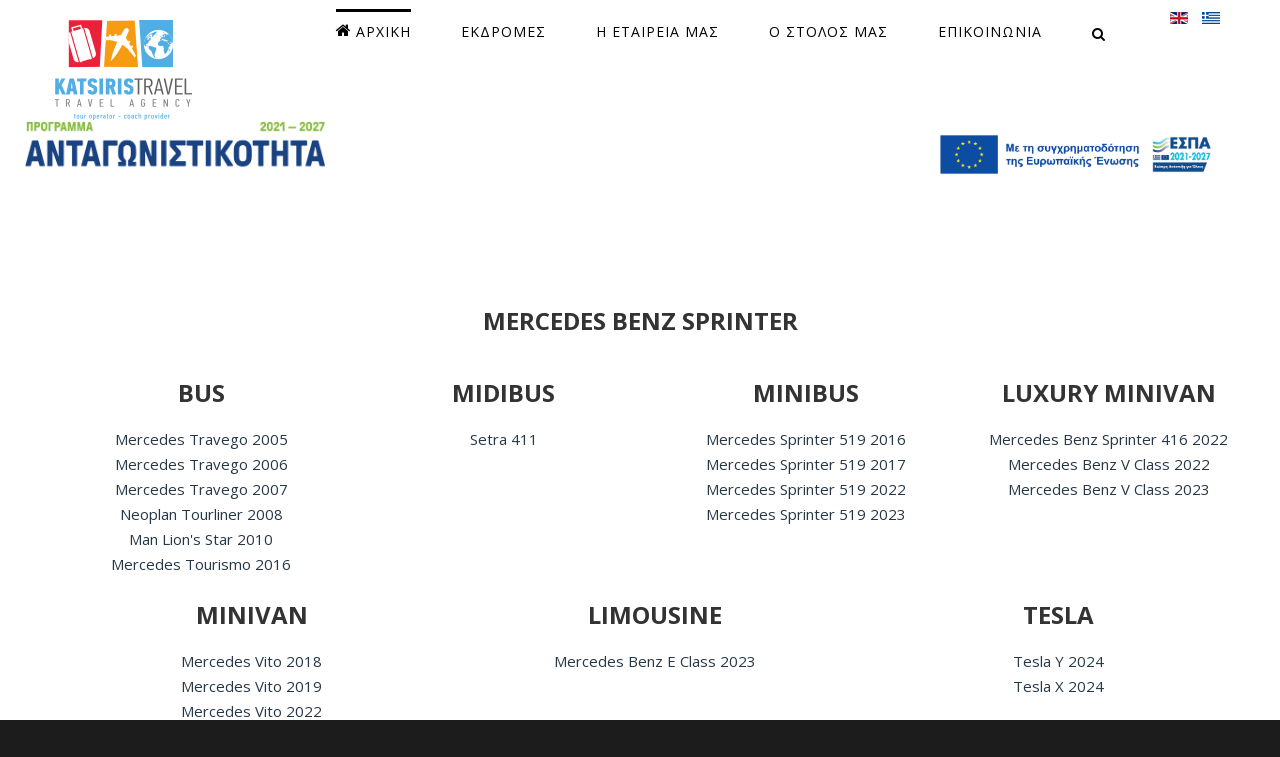

--- FILE ---
content_type: text/html; charset=utf-8
request_url: https://katsiristravel.com/19-leoforia/620-mercedes-benz-sprinter-2022
body_size: 17485
content:
<!DOCTYPE html>
<html xmlns="http://www.w3.org/1999/xhtml" xml:lang="el-gr" lang="el-gr">
    <head>
                <base href="https://katsiristravel.com/19-leoforia/620-mercedes-benz-sprinter-2022" />
	<meta http-equiv="content-type" content="text/html; charset=utf-8" />
	<meta name="keywords" content="ταξιδιωτικό γραφείο Καλαμάτα, Μεσσηνία, ενοικιάσεις αυτοκινήτων, ενοικιάσεις λεωφορείων, ταξίδια με λεωφορεία, αεροπορικά εισιτήρια, ονειρεμένα ταξίδια, ταξίδια σε όλο τον κόσμο, Katsiris Travel, ξενοδοχεία, τουριστικό γραφείο Καλαμάτα, διακοπές Μεσσηνία, προσφορές εκδρομών, πακέτα διακοπών" />
	<meta name="rights" content="HubIT" />
	<meta name="og:title" content="Mercedes Benz Sprinter" />
	<meta name="og:description" content="{loadposition coaches}Mercedes Benz Sprinter 19 +1 θέσεις, 2022 μοντέλο με άνετα bucket δερμάτινα καθίσματα, τηλεόραση, air condition, ABS, ESP, αυτόματο πιλότο, βίντεο, MP3, ψυγείο, ηλιοροφή και ξύλινες επενδύσεις.      ..." />
	<meta name="description" content="H KATSIRIS TRAVEL, ιδρύθηκε το 1987 και εδρεύει στην Καλαμάτα , πρωτεύουσα της Μεσσηνίας , είναι ένα γραφείο γενικού τουρισμού με ιδιόκτητα, σύγχρονα και πολυτελή λεωφορεία, που παρέχει ολοκληρωμένες ταξιδιωτικές υπηρεσίες και περιλαμβάνει όλα τα είδη του σύγχρονου ολοκληρωμένου τουριστικού προϊόντος. Ως ένα ολοκληρωμένο ταξιδιωτικό γραφείο, μπορούμε να κάνουμε κάθε είδους οργάνωση ταξιδιού οπουδήποτε στον κόσμο. Τα μέλη του έμπειρου προσωπικού μας έχουν ταξιδέψει εκτενώς σε όλο τον κόσμο για τα τελευταία 20 χρόνια. Ξέρουν τους ανθρώπους, τα μέρη που πρέπει να δείτε, την κουζίνα τους και ακόμη και τα κατάλληλα μέρη για να ψωνίσετε. " />
	<meta name="generator" content="Joomla! - Open Source Content Management" />
	<title>Katsiris Travel - Mercedes Benz Sprinter</title>
	<link href="https://katsiristravel.com/en/18-coaches/631-mercedes-benz-sprinter-2022" rel="alternate" hreflang="en-GB" />
	<link href="https://katsiristravel.com/19-leoforia/620-mercedes-benz-sprinter-2022" rel="alternate" hreflang="el-GR" />
	<link href="/templates/theme3216/favicon.ico" rel="shortcut icon" type="image/vnd.microsoft.icon" />
	<link href="https://katsiristravel.com/component/search/?Itemid=307&amp;catid=19&amp;id=620&amp;format=opensearch" rel="search" title="Αναζήτηση Katsiris Travel" type="application/opensearchdescription+xml" />
	<link href="https://katsiristravel.com/media/jbtype/css/font-awesome.css" rel="stylesheet" type="text/css" />
	<link href="https://katsiristravel.com/plugins/content/fastsocialshare/style/style.css" rel="stylesheet" type="text/css" />
	<link href="/media/com_jce/site/css/content.min.css?badb4208be409b1335b815dde676300e" rel="stylesheet" type="text/css" />
	<link href="/plugins/system/rokbox/assets/styles/rokbox.css" rel="stylesheet" type="text/css" />
	<link href="/media/jui/css/chosen.css?ad777100465d0471a60a2d67552900ac" rel="stylesheet" type="text/css" />
	<link href="/templates/theme3216/css/layout.css" rel="stylesheet" type="text/css" />
	<link href="/templates/theme3216/css/material-design.css" rel="stylesheet" type="text/css" />
	<link href="/templates/theme3216/css/template.css" rel="stylesheet" type="text/css" />
	<link href="/templates/theme3216/css/font-awesome.css" rel="stylesheet" type="text/css" />
	<link href="/templates/theme3216/css/komento.css" rel="stylesheet" type="text/css" />
	<link href="/modules/mod_jbcookies/assets/css/jbcookies.css" rel="stylesheet" type="text/css" />
	<link href="/media/system/css/modal.css?ad777100465d0471a60a2d67552900ac" rel="stylesheet" type="text/css" />
	<link href="/media/mod_languages/css/template.css?ad777100465d0471a60a2d67552900ac" rel="stylesheet" type="text/css" />
	<link href="/templates/theme3216/css/icemegamenu.css" rel="stylesheet" type="text/css" />
	<link href="/templates/theme3216/html/mod_icemegamenu/css/navbar.css" rel="stylesheet" type="text/css" />
	<link href="https://katsiristravel.com/modules/mod_j2store_cart/css/j2store_cart.css" rel="stylesheet" type="text/css" />
	<link href="https://katsiristravel.com/media/j2store/css/font-awesome.min.css" rel="stylesheet" type="text/css" />
	<style type="text/css">
.icemega_cover_module {
    width: auto !important;
}
	</style>
	<script type="application/json" class="joomla-script-options new">{"csrf.token":"6dee9f76bba50af6ee6825f2ed987209","system.paths":{"root":"","base":""}}</script>
	
<script type='text/javascript' src='https://maps.googleapis.com/maps/api/js?v=3.53&amp;key=AIzaSyB1raujRnU-Wxw8T-fcrneMJbwZOOrBv_I&amp;language=el-GR&amp;libraries=places&amp;loading=async&amp;callback=Function.prototype'></script>
<script src="/media/jui/js/jquery.min.js?ad777100465d0471a60a2d67552900ac" type="text/javascript"></script>
	<script src="/media/jui/js/jquery-noconflict.js?ad777100465d0471a60a2d67552900ac" type="text/javascript"></script>
	<script src="/media/jui/js/jquery-migrate.min.js?ad777100465d0471a60a2d67552900ac" type="text/javascript"></script>
	<script src="/media/system/js/mootools-core.js?ad777100465d0471a60a2d67552900ac" type="text/javascript"></script>
	<script src="/media/system/js/core.js?ad777100465d0471a60a2d67552900ac" type="text/javascript"></script>
	<script src="/media/system/js/mootools-more.js?ad777100465d0471a60a2d67552900ac" type="text/javascript"></script>
	<script src="/plugins/system/rokbox/assets/js/rokbox.js" type="text/javascript"></script>
	<script src="/media/jui/js/bootstrap.min.js?ad777100465d0471a60a2d67552900ac" type="text/javascript"></script>
	<script src="/media/jui/js/chosen.jquery.min.js?ad777100465d0471a60a2d67552900ac" type="text/javascript"></script>
	<script src="/templates/theme3216/js/scripts.js" type="text/javascript"></script>
	<script src="/media/system/js/modal.js?ad777100465d0471a60a2d67552900ac" type="text/javascript"></script>
	<script src="/templates/theme3216/html/mod_icemegamenu/js/menu.js" type="text/javascript" defer="defer"></script>
	<script src="/templates/theme3216/html/mod_icemegamenu/js/jquery.rd-navbar.js" type="text/javascript" defer="defer"></script>
<script type='text/javascript' src='/media/plugin_googlemap3/site/googlemaps/googlemapsv3.js'></script>

	<script type="text/javascript">

		var j2storeURL = 'https://katsiristravel.com/';
		;if (typeof RokBoxSettings == 'undefined') RokBoxSettings = {pc: '100'};jQuery(function($){ initTooltips(); $("body").on("subform-row-add", initTooltips); function initTooltips (event, container) { container = container || document;$(container).find(".hasTooltip").tooltip({"html": true,"container": "body"});} });
	jQuery(function ($) {
		initChosen();
		$("body").on("subform-row-add", initChosen);

		function initChosen(event, container)
		{
			container = container || document;
			$(container).find("select").chosen({"disable_search_threshold":10,"search_contains":true,"allow_single_deselect":true,"placeholder_text_multiple":"\u03a0\u03bb\u03b7\u03ba\u03c4\u03c1\u03bf\u03bb\u03bf\u03b3\u03ae\u03c3\u03c4\u03b5 \u03ae \u0395\u03c0\u03b9\u03bb\u03ad\u03be\u03c4\u03b5","placeholder_text_single":"\u039a\u03ac\u03bd\u03c4\u03b5 \u03bc\u03b9\u03b1 \u03b5\u03c0\u03b9\u03bb\u03bf\u03b3\u03ae","no_results_text":"\u0394\u03b5\u03bd \u03b2\u03c1\u03ad\u03b8\u03b7\u03ba\u03b1\u03bd \u03b1\u03c0\u03bf\u03c4\u03b5\u03bb\u03ad\u03c3\u03bc\u03b1\u03c4\u03b1"});
		}
	});
	var path = "templates/theme3216/js/";(function($){$(document).ready(function(){var o=$("#back-top");$(window).scroll(function(){if($(this).scrollTop()>100){o.fadeIn()}else{o.fadeOut()}});var $scrollEl=($.browser.mozilla||$.browser.msie)?$("html"):$("body");o.find("a").click(function(){$scrollEl.animate({scrollTop:0},400);return false})})})(jQuery);(function($){$(document).ready(function(){var o=$('a[href="#modal"]');o.click(function(e){$("#modal").modal({show:true,backdrop:false});e.preventDefault()});$("#modal button.modalClose").click(function(e){$("#modal").modal("hide");e.preventDefault()});$(".modal-hide").click(function(e){$("#modal").modal("hide")})})})(jQuery);
		jQuery(function($) {
			SqueezeBox.initialize({});
			initSqueezeBox();
			$(document).on('subform-row-add', initSqueezeBox);

			function initSqueezeBox(event, container)
			{
				SqueezeBox.assign($(container || document).find('a.jbcookies').get(), {
					parse: 'rel'
				});
			}
		});

		window.jModalClose = function () {
			SqueezeBox.close();
		};

		// Add extra modal close functionality for tinyMCE-based editors
		document.onreadystatechange = function () {
			if (document.readyState == 'interactive' && typeof tinyMCE != 'undefined' && tinyMCE)
			{
				if (typeof window.jModalClose_no_tinyMCE === 'undefined')
				{
					window.jModalClose_no_tinyMCE = typeof(jModalClose) == 'function'  ?  jModalClose  :  false;

					jModalClose = function () {
						if (window.jModalClose_no_tinyMCE) window.jModalClose_no_tinyMCE.apply(this, arguments);
						tinyMCE.activeEditor.windowManager.close();
					};
				}

				if (typeof window.SqueezeBoxClose_no_tinyMCE === 'undefined')
				{
					if (typeof(SqueezeBox) == 'undefined')  SqueezeBox = {};
					window.SqueezeBoxClose_no_tinyMCE = typeof(SqueezeBox.close) == 'function'  ?  SqueezeBox.close  :  false;

					SqueezeBox.close = function () {
						if (window.SqueezeBoxClose_no_tinyMCE)  window.SqueezeBoxClose_no_tinyMCE.apply(this, arguments);
						tinyMCE.activeEditor.windowManager.close();
					};
				}
			}
		};
		jQuery( document ).ready(function($) {
	
	if($('.modCoaches a').length && localStorage.getItem("coach") !== null){
		$('.modCoaches a.active').removeClass('active');
		$('.' + localStorage.getItem("coach")).addClass('active');
	}else{
		localStorage.removeItem('coach');
	}
	
	$('.modCoaches a').unbind().on('click', function(){
		localStorage.setItem('coach', $(this).attr('class').split(' ')[1]);
	});
	
	$(".product-qty input[type=number]").click(function(e) {
		$(".product-qty input[type=number]").attr( 'value', $(this).val() );
	});
    
    $(window).bind('load', function()
    {
        $('#sbox-btn-close').attr('aria-label', 'Box Close');
    });
});

if(typeof(j2store) == 'undefined') {
	var j2store = {};
}
if(typeof(j2store.jQuery) == 'undefined') {
	j2store.jQuery = jQuery.noConflict();
}		
(function($) {
	$(document).bind('after_adding_to_cart', function(element,data, type){

		var murl = '/cart/ajaxmini';

		$.ajax({
			url : murl,
			type : 'get',
			cache : false,
			contentType : 'application/json; charset=utf-8',
			dataType : 'json',
			success : function(json) {
				if (json != null && json['response']) {
					$.each(json['response'], function(key, value) {
						if ($('.j2store_cart_module_' + key).length) {
							$('.j2store_cart_module_' + key).each(function() {
								$(this).html(value);
							});
						}
					});
				}
			}

		});

	});
})(j2store.jQuery);
		jQuery(function($){var e=$(window).width();$("#icemegamenu").find(".icesubMenu").each(function(a){var b=$(this).offset();var c=b.left+$(this).width();if(c>=e){$(this).addClass("ice_righttoleft")}});$(window).resize(function(){var d=$(window).width();$("#icemegamenu").find(".icesubMenu").removeClass("ice_righttoleft").each(function(a){var b=$(this).offset();var c=b.left+$(this).width();if(c>=d){$(this).addClass("ice_righttoleft")}})})});
	</script>
	<meta property="og:title" content="Mercedes Benz Sprinter"/>
	<meta property="og:url" content="https://katsiristravel.com/19-leoforia/620-mercedes-benz-sprinter-2022"/>
	<meta property="og:site_name" content="Katsiris Travel"/>
	<meta property="fb:app_id" content="304145119939063"/>
	<meta property="og:image" content="https://katsiristravel.com/"/>
	<meta property="og:type" content="article"/>
	<link href="https://katsiristravel.com/19-leoforia/620-mercedes-benz-sprinter-2022" rel="alternate" hreflang="x-default" />
<link href='/plugins/system/plugin_googlemap3/plugin_googlemap3.css.php' rel='stylesheet' type='text/css' />

	<style type="text/css">html {
  scroll-behavior: smooth;
}

.headercontent {
    /*background: url(/images/header/header.jpg) center 0 no-repeat;*/
    background: #fff;
}

.icemegamenu > ul > li > a.iceMenuTitle.hover, .icemegamenu > ul > li > a.iceMenuTitle.icemega_active, .icemegamenu > ul > li > a.iceMenuTitle, .icemegamenu > ul > li.hover > a.iceMenuTitle{
	color: #000;
}

body:not(.body__home) #top {
    /*background: url(/images/header/header.jpg) center 0 no-repeat;*/
    background: #fff;
}

#logo {
    margin-top: 15px;
    margin-bottom: -15px;
}

#icemegamenu > .home a:before{
	content: "\f015";
    font-family: FontAwesome;
    left:-20px;
    position:absolute;
    top:-4px;
    font-size: 16px;
}

.gkIsWrapper-gk_hotel_tabs figcaption > div{
	width: 100%;
    text-align: center;
}

.gkIsWrapper-gk_hotel_tabs figcaption a{
	font-size: 40px;
	line-height: 50px;
}

.icemega_modulewrap.top_search > i.fa-search:hover {
  color: #4b9ec3;
}

ul.icesubMenu li.active > a.iceMenuTitle,
ul.icesubMenu li:hover > a.iceMenuTitle,
ul.icesubMenu li.hover > a.iceMenuTitle {
  background: #4b9ec3;
}

.icemega_modulewrap.top_search .btn-primary:active,
.icemega_modulewrap.top_search .btn-primary:focus,
.icemega_modulewrap.top_search .btn-primary:hover,
.icemega_modulewrap.top_search .btn-primary.active,
.icemega_modulewrap.top_search .btn-primary.selected {
  color: #4b9ec3;
}
.icemega_modulewrap.top_search .btn-primary:active:hover,
.icemega_modulewrap.top_search .btn-primary:focus:hover,
.icemega_modulewrap.top_search .btn-primary:hover:hover,
.icemega_modulewrap.top_search .btn-primary.active:hover,
.icemega_modulewrap.top_search .btn-primary.selected:hover,
.icemega_modulewrap.top_search .btn-primary:active.active,
.icemega_modulewrap.top_search .btn-primary:focus.active,
.icemega_modulewrap.top_search .btn-primary:hover.active,
.icemega_modulewrap.top_search .btn-primary.active.active,
.icemega_modulewrap.top_search .btn-primary.selected.active,
.icemega_modulewrap.top_search .btn-primary:active.selected,
.icemega_modulewrap.top_search .btn-primary:focus.selected,
.icemega_modulewrap.top_search .btn-primary:hover.selected,
.icemega_modulewrap.top_search .btn-primary.active.selected,
.icemega_modulewrap.top_search .btn-primary.selected.selected {
  color: #4b9ec3;
}

.icemegamenu > ul > li > a.iceMenuTitle:before {
    border-top: 0px solid #000;
}

.icemega_modulewrap.top_search i.fa-times {
    color: #4b9ec3;
}

h1 a:hover, h2 a:hover, h3 a:hover, h4 a:hover, h5 a:hover, h6 a:hover {
    color: #4b9ec3;
}

#back-top a {
    border: 2px solid #4b9ec3;
    color: #4b9ec3;
}

#back-top a:hover {
  background: #4b9ec3;
}

.mod-newsflash-adv.blog .item_content_inner {
    background: #4b9ec3;
}

.mod-newsflash-adv.blog .item_content_inner .item_img:before {
  background: #4b9ec3;
  border-bottom: 2px solid #4b9ec3;
}

.btn:hover, .btn:focus, .btn.active, .btn.selected {
    background: #89D2FF;
    border-bottom: 2px solid #4b9ec3;
}

.btn {
    border-bottom: 2px solid #4F89FF;
    background: #4b9ec3;
}

select:focus,
textarea:focus,
input[type="text"]:focus,
input[type="password"]:focus,
input[type="datetime"]:focus,
input[type="datetime-local"]:focus,
input[type="date"]:focus,
input[type="month"]:focus,
input[type="time"]:focus,
input[type="week"]:focus,
input[type="number"]:focus,
input[type="email"]:focus,
input[type="url"]:focus,
input[type="search"]:focus,
input[type="tel"]:focus,
input[type="color"]:focus,
.uneditable-input:focus {
  border-color: #4b9ec3;
}

.contact_details .icons-marker {
    color: #4b9ec3;
}

.control-group.warning input:focus,
.control-group.warning select:focus,
.control-group.warning textarea:focus {
  border-color: #89D2FF;
}

input.error, textarea.error, select.error {
    background: #89D2FF !important;
    border-color: #4F89FF !important;
    color: #4b9ec3 !important;
}

input.error::-webkit-input-placeholder {
  color: #4b9ec3 !important;
}
input.error:-moz-placeholder {
  color: #4b9ec3 !important;
}
input.error::-moz-placeholder {
  color: #4b9ec3 !important;
}
input.error:-ms-input-placeholder {
  color: #4b9ec3 !important;
}
textarea.error::-webkit-input-placeholder {
  color: #4b9ec3 !important;
}
textarea.error:-moz-placeholder {
  color: #4b9ec3 !important;
}
textarea.error::-moz-placeholder {
  color: #4b9ec3 !important;
}
textarea.error:-ms-input-placeholder {
  color: #4b9ec3 !important;
}

input:focus:invalid,
textarea:focus:invalid,
select:focus:invalid {
  color: #646d76;
  border-color: #4F89FF;
}
input:focus:invalid:focus,
textarea:focus:invalid:focus,
select:focus:invalid:focus {
  border-color: #4F89FF;
}

form mark label {
    color: #4F89FF;
}
#createdby{
	float: right;
}
#copyrightimg{
	width: 70px;
}

.packages .mod-newsflash-adv_custom-link {
    margin: 44px;
}

#mainbottom .mod-newsflash-adv_custom-link a {
    color: #4b9ec3;
}

#mainbottom .mod-newsflash-adv_custom-link a:hover {
    color: #333333;
}

.language{
	float: right;
}

.icemega_modulewrap.top_search > i.fa-search{
	color: #000;
}

.mod-newsflash-adv.packages .item_content {
    height: 390px;
}

#footer {
    background: #84736e; /* For browsers that do not support gradients */
	background: -webkit-linear-gradient(left, rgba(51,21,12, 0.2) , rgba(132, 115, 110, 0.3)), url(/images/map/map.jpg) center center no-repeat; /* For Safari 5.1 to 6.0 */
	background: -o-linear-gradient(right, rgba(51,21,12, 0.2), rgba(132, 115, 110, 0.3)), url(/images/map/map.jpg) center center no-repeat; /* For Opera 11.1 to 12.0 */
	background: -moz-linear-gradient(right, rgba(51,21,12, 0.2), rgba(132, 115, 110, 0.3)), url(/images/map/map.jpg) center center no-repeat; /* For Firefox 3.6 to 15 */
	background: linear-gradient(to right, rgba(51,21,12, 0.2) , rgba(132, 115, 110, 0.3)), url(/images/map/map.jpg) center center no-repeat; /* Standard syntax */
}

#footer ul.map li a:hover {
  color: #4b9ec3;
}

button.modalClose {
    background: #4b9ec3;
}

button.modalClose:hover {
  color: #4b9ec3;
}

.mod-newsflash-adv.blog .item_content_inner .item_img img {
    height: 300px;
    width: auto;
}

#jbcookies {
    margin-top: 90%;
    margin-left: 1%;
    width: 98%;
    position: fixed;
    z-index: 1050;
}

#jbcookies .modal-header, #jbcookies .modal-body, #jbcookies .modal-footer {
    background-color: #fff;
    z-index: 1050;
    position: relative;
}

#jbcookies .modal-header {
    border-radius: 6px 6px 0 0;
}

#jbcookies .modal-body {
    padding: 5px;
    width: 99.45%;
}

.nspArtPage article {
    padding-left: 0 !important;
}

.nspArtPage .item_content_inner {
    background: #4b9ec3;
}
.nspArtPage .item_content_inner {
    -webkit-border-radius: 2px;
    -moz-border-radius: 2px;
    border-radius: 2px;
    overflow: hidden;
    min-height: 300px;
    background: #222222;
    color: white;
    position: relative;
    text-align: center;
}

.nspArtPage .item_content_inner .item_content_indent .item_published:before {
	color: white;
}
.nspArtPage .item_content_inner:hover .item_img:before {
	opacity: 1;
}
.nspArtPage .item_content_inner:hover .item_img img {
	opacity: 1;
}

.nspArtPage .item_content_inner .item_img {
    background: black;
    -webkit-border-radius: 2px;
    -moz-border-radius: 2px;
    border-radius: 2px;
    margin-bottom: 0;
    position: relative;
}

.nspArtPage .item_content_inner .item_img:before {
  position: absolute;
  content: '';
  left: 0;
  top: 0;
  background: #4b9ec3;
  height: 100%;
  width: 100%;
  display: block;
  z-index: 1;
  opacity: 0;
  -webkit-transition: all 0.2s linear;
  -moz-transition: all 0.2s linear;
  -o-transition: all 0.2s linear;
  transition: all 0.2s linear;
}

.nspArtPage .item_content_inner .item_img img {
    height: 300px;
    width: auto;
}
.nspArtPage .item_content_inner .item_img img {
    opacity: 0.65;
    -webkit-transition: all 0.2s linear;
    -moz-transition: all 0.2s linear;
    -o-transition: all 0.2s linear;
    transition: all 0.2s linear;
}

.nspArtPage .item_content_inner a {
    color: white;
}

.nspArtPage .item_content_inner .item_content_indent .item_title {
    color: white;
    font-size: 24px;
    line-height: 26px;
    padding: 36% 0;
}

.nspArtPage .item_content_inner .item_content_indent {
    -webkit-border-radius: 2px;
    -moz-border-radius: 2px;
    border-radius: 2px;
    overflow: hidden;
    position: absolute;
    left: 0;
    bottom: 0;
    right: 0;
    padding: 26px 12% 20px;
    z-index: 1;
}

.nspArtPage .item_title a:hover {
    color: #333333;
}

.nspArtPage .nspArt{
	box-shadow: none;
}

.nspPagination li:hover, .nspPagination li.active {
    background-color: #4b9ec3;
}
.nspPagination li {
    padding-left: 4px !important;
}
.nspNext:hover,
.nspPrev:hover { 
	border-color: #4b9ec3;	
}
.nspPrev:hover:before {
	border-right-color: #4b9ec3;
}
.nspNext:hover:before {
	border-left-color: #4b9ec3;
}

.peloponnese .item_content_inner .item_img img {
    height: auto !important;
    width: 100% !important;
}

.peloponnese .mod-newsflash-adv.blog .item_content_inner .item_img:before {
  background-color:rgba(75, 158, 195, 0.5);
}

.peloponnese .mod-newsflash-adv.blog .item_content_inner .item_content_indent .item_title {
    padding: 10% !important;
}
.peloponnese .mod-newsflash-adv .mod-newsflash-adv_custom-link {
    position: absolute;
    margin-top: -150px;
    width: 100%;
}

.peloponnese .mod-newsflash-adv .mod-newsflash-adv_custom-link a {
    font-size: 20px;
    color: #fff;
}

*::selection {
  background: #4b9ec3;
  color: #ffffff;
}
*::-moz-selection {
  background: #4b9ec3;
  color: #ffffff;
}

.social-links{
	text-align: center;
}

.social-links li{
	display: inline-block;
    margin-right: 8px;
}

.social-links .fa {
	font-size: 30px;
}

.subscribe{
	text-align: center;
}

.subscribe input{
	width: 300px !important;
}

article table {
    border: 0;
}

article table tr td {
    border: 0;
}

article .item_introtext ul li:before, article .item_fulltext ul li:before, article .category_desc ul li:before, article .site_map ul li:before {
    display:none;
}

.coach {
    line-height: 0;
    font-size: 0;
    color: transparent;
}

#smallRow{
	text-align: center;
    margin-top: 10px;
}

#bigRow a{
	background-repeat: no-repeat;
}

.t1 {
    display: inline-block;
    width: 292px;
    height: 200px;
    background-image: url('/images/coaches/Mercedes_Sprinter_2017/coach.png');
    background-size: 292px 200px;
    background-repeat: no-repeat;
    z-index: 15;
    top: -9px !important;
    position: relative;
}

.t2 {
    display: inline-block;
    width: 288px;
    height: 200px;
    background-image: url('/images/coaches/new/trav2006.png');
    background-size: 288px 200px;
    z-index: 7;
    margin-left: -50px;
    top: -9px !important;
    position: relative;
}

.t3 {
    display: inline-block;
    width: 306px;
    height: 200px;
    background: url('/images/coaches/new/trav2007.png');
    background-size: 306px 200px;
    z-index: 6;
    margin-left: -52px;
    top: -9px !important;
    position: relative;
}

.t4 {
    display: inline-block;
    width: 302px;
    height: 200px;
    background-image: url('/images/coaches/new/trav2005.png');
    background-size: 302px 200px;
    z-index: 9;
    margin-left: -58px;
    top: -9px !important;
    position: relative;
}

.t5 {
    display: inline-block;
    width: 283px;
    height: 200px;
    background-image: url('/images/coaches/new/neoplan.png');
    background-size: 283px 200px;
    z-index: 4;
    margin-left: -75px;
    top: -9px !important;
    position: relative;
}

.t6 {
    display: inline-block;
    width: 283px;
    height: 200px;
    background-image: url('/images/coaches/new/lion2010.png');
    background-size: 283px 200px;
    z-index: 3;
    margin-left: -58px;
    top: -10px !important;
    position: relative;
}

.t7 {
    display: inline-block;
    width: 273px;
    height: 200px;
    background-image: url('/images/coaches/new/eniathesio.png');
    background-size: 273px 200px;
    z-index: 10;
    top: -9px !important;
    position: relative;
}

.t8 {
    display: inline-block;
    width: 292px;
    height: 200px;
    background-image: url('/images/coaches/new/sprint2016.png');
    background-size: 292px 200px;
    z-index: 9;
    top: -9px !important;
    position: relative;
}

.t9 {
    display: inline-block;
    width: 292px;
    height: 200px;
    background-image: url('/images/coaches/Mercedes_Vito_2018/coach.png');
    background-size: 292px 200px;
    background-repeat: no-repeat;
    z-index: 8;
    top: -9px !important;
    position: relative;
}

.t10 {
    display: inline-block;
    width: 292px;
    height: 200px;
    background-image: url('/images/coaches/Mercedes_Vito_2019/coach.png');
    background-size: 292px 200px;
    background-repeat: no-repeat;
    z-index: 7;
    top: -9px !important;
    position: relative;
}

.coach:hover,.coach.active{
	-webkit-transform: scale(1.2);
	transform: scale(1.2);
}

.coachintro{
	text-align: center;
}

.coachimage{
	display: inline-block;
}

#coachTableDiv{
	width: 400px;
    display: inline-block;
    float: right;
}

#coachTable{
	font-size: 12px;
	line-height: 1px;
	margin-top: -350px;
}

.rokbox-thumb{
	margin-bottom: 5px;
}

.navbar-form input, .navbar-form select, .navbar-form .radio, .navbar-form .checkbox, .navbar-form .btn, .navbar-form .btn-group {
    margin-top: 5px;
}

body.mceContentBody {
      background: #FFF;
    color:#000;
    }
body.mceForceColors {background:#FFF; color:#000;}

.gkIsWrapper-gk_hotel_tabs{
	margin-bottom: 50px;
	margin-top: -110px;
}

.mode-slideshow > div > h2 > a{
	display: none;
}

#gkIs-gk-is-238{
	z-index:0;
}

.homePage #content .row-container #content-top{
	width: 200%;
    margin-left: -50%;
}

.homePage #content .container-fluid {
    margin: 0;
}

.homePage #content #content-top a {
    pointer-events: none;
	cursor: default;
	color: #000; /* changes */
}
/* changes */
.item_hits {
	color: #000;
}

label[for=searchword], .mod-newsflash-adv_custom-link a, .item_introtext, .acymailing_introtext {
	color: #000;
}

.item_introtext strong, .social-links  {
	color: #214758;
}

.acysubbuttons .subbutton, .mod_tm_ajax_contact_form_btn  {
	background-color: #214758;
}

.acyfield_email input {
	background-color: #fff;
}

figure {
    display: block;
    -webkit-margin-before: 0;
    -webkit-margin-after: 0;
    -webkit-margin-start: 0;
    -webkit-margin-end: 0;
}

#copyright{
	color: #fff;
}

.xmas_image{
	width: 100%;
}

.ui-datepicker {
    width: auto !important;
}

.mzr-drop.parent{
	cursor: pointer;
}

#hotelBook label, #hotelBook input{
	width: 100%;
	display: inline-block;
}

#hotelBook .btn{
	margin-bottom: 0;
	margin-top: 4px;
}

.j2store-add-to-cart .product-qty > input {
	margin-bottom: 25px !important;
}

.terms a {
	color: #a7a7a7 !important;
}

.terms a:hover {
	color: #fff !important;
}

.tabs-left > .nav-tabs > li, .tabs-right > .nav-tabs > li {
	display: block !important;
	text-align: left;
}

.j2store-product-edit-form .tabs-left > .nav-tabs > li > a {
	font-size: 13px;
}

.tabs-left label + * {
	margin-top: 0;
}

.datepicker { display: inline-block !important; }

.datepicker.dropdown-menu {
    z-index: 9999 !important;
}

.datepicker .disabled {
	background: #e9e1e1;
}

.datepicker .day:not(.disabled){
	cursor: pointer;
}

.itemid-240 .item_img.img-full__none {
	text-align: center;
}

.jb.cookie-bg.white {
    background-color: #fff;
}

.jb.cookie div.cookie-bg {
	opacity: 1;
}

.jb.accept.blue{
	background-color: #214758;
}

.jb.cookie h2, .jb.white {
	color: #000 !important;
    background-color: #fff;
}

.jb.cookie a {
    color: #214758 !important;
}

#result_box {
    scroll-margin: 200px;
}
/* temp for espa*/
#module_218 a {
    color: #133b4c !important;
}

@media (max-width: 1440px){
	#top {
		/*background: #4d99fb !important;*/
		background: #fff !important;
	}
	
	.gkIsWrapper-gk_hotel_tabs{
		margin-left: 20px;
	}
	
	.homePage #content .row-container #content-top {
		margin-left: -35%;
	}
}

@media (max-width: 767px){
	.rokbox-thumb {
	    max-width: 100% !important;
	}
	.avPlayerBlock iframe {
		width: 100% !important;
	}
	.avPlayerContainer {
		width: 100% !important;
	}
	.item_fulltext table td {
		display: block;
	}
	.item_fulltext table tr {
		display: block;
	}
	.rokbox-thumb {
		width:100% !important;
	}

	.rd-mobilemenu_ul a.active, .rd-mobilemenu_ul li.level_1.active > a {
		color: #ffffff;
		background: #4F89FF;
	}
	.rd-mobilemenu_ul a.iceMenuTitle:hover {
		background: #4F89FF;
	}
	.gkIsWrapper-gk_hotel_tabs {
		margin-top: -10px;
	}
	
	.gkIsWrapper-gk_hotel_tabs{
		margin-left: 0;
	}
	
	#bigRow {
		text-align: center;
	}
	
	#bigRow a {
		margin: 0;
		padding: 5px;
	}
	
	#result_box {
		width: 100% !important;
	}
	
	#coachTableDiv {
		width: 100% !important;
		display: inline-block;
		float: none !important;
	}
	
	#coachTable {
		margin-top: 0 !important;
	}
	
	.coachimages > span {
		width: 100% !important;
	}
	
	.coachimages > span > span {
		width: 100% !important;
	}
	
	.coachimages a {
		display: block;
		width: 100%;
	}
	
	.coachimages a img{
		width: 100%;
        
	}
	
	.homePage #content .row-container #content-top{
		width: 100%;
		margin-left: 0;
	}
	
	.gkIsWrapper-gk_hotel_tabs figcaption a {
		font-size: 30px;
	}
	#module_191 .mod-newsflash-adv_custom-link {
		width: 98%;
	}
    
    .jb.cookie h2 {
        font-size: 14px !important;
        line-height: 20px !important;
    }
}
@media screen and (min-width:768px) and (max-width: 1200px) {
	#gkIs-gk-is-238.gkIsWrapper-gk_hotel_tabs, #gkIs-gk-is-238.gkIsWrapper-gk_hotel_tabs .gkIsSlide {
		width: 100%;
		margin-left: -92px;
		max-width: 100%;
     }
	html[lang="el-gr"] #coachTableDiv {
		width: 310px !important;
	 }
	 .mod-custom #bigRow {
		margin-left: 130px;
	 }
	 #bigRow .coach.t5 {
		margin-left: 80px !important;
	 }
	 html[lang="en-gb"] .item_fulltext #coachTableDiv {
		width: 284px !important;
	 }
	 html[lang="en-gb"] #coachTableDiv #coachTable {
		font-size: 10px !important;
	 }
}

</style>
	<meta property="og:image" content="https://katsiristravel.com/images/plan-your-trip-4516099_1280.jpg"/>
	<meta property="og:image" content="https://katsiristravel.com/images/cuba.jpg"/>
	<meta property="og:image" content="https://katsiristravel.com/images/andritsaina3.png"/>
	<meta property="og:image" content="https://katsiristravel.com/images/lagkadia.jpeg"/>

    


<script>
  (function(i,s,o,g,r,a,m){i['GoogleAnalyticsObject']=r;i[r]=i[r]||function(){
  (i[r].q=i[r].q||[]).push(arguments)},i[r].l=1*new Date();a=s.createElement(o),
  m=s.getElementsByTagName(o)[0];a.async=1;a.src=g;m.parentNode.insertBefore(a,m)
  })(window,document,'script','//www.google-analytics.com/analytics.js','ga');

  ga('create', 'UA-47797209-1', 'auto');
  ga('send', 'pageview');

</script>
<!-- Universal Google Analytics Plugin by PB Web Development -->


</head>
    <body class="body__ homePage option-com_content view-article task- itemid-238">
                <!-- Body -->
        <div id="wrapper">
            <div class="wrapper-inner">
                <div class="headercontent">
                    <a id="fake" href='#' aria-label="fake"></a>
                    <!-- Top -->
                    <div id="top">
                        <div class="row-container">
                            <div class="container-fluid">
                                <div class="row-fluid">
                                    <!-- Logo -->
                                    <div id="logo" class="span3">
                                        <a href="https://katsiristravel.com/">
                                                                                        <img src="/images/logo/logo.png" alt="Katsiris Travel">
                                                                                        <h1><span class="item_title_char0 item_title_char_odd item_title_char_first_half item_title_char_first">K</span><span class="item_title_char1 item_title_char_even item_title_char_first_half">a</span><span class="item_title_char2 item_title_char_odd item_title_char_first_half">t</span><span class="item_title_char3 item_title_char_even item_title_char_first_half">s</span><span class="item_title_char4 item_title_char_odd item_title_char_first_half">i</span><span class="item_title_char5 item_title_char_even item_title_char_first_half">r</span><span class="item_title_char6 item_title_char_odd item_title_char_first_half">i</span><span class="item_title_char7 item_title_char_even item_title_char_first_half">s</span><span class="item_title_char8 item_title_char_odd item_title_char_second_half"> </span><span class="item_title_char9 item_title_char_even item_title_char_second_half">T</span><span class="item_title_char10 item_title_char_odd item_title_char_second_half">r</span><span class="item_title_char11 item_title_char_even item_title_char_second_half">a</span><span class="item_title_char12 item_title_char_odd item_title_char_second_half">v</span><span class="item_title_char13 item_title_char_even item_title_char_second_half">e</span><span class="item_title_char14 item_title_char_odd item_title_char_second_half item_title_char_last">l</span></h1>
                                        </a>
                                    </div>
                                    <div class="moduletable  language "><div class="module_container"><div class="mod-languages language">

	<ul class="lang-inline" dir="ltr">
						<li>
			<a href="/en/18-coaches/631-mercedes-benz-sprinter-2022">
												<img src="/media/mod_languages/images/en.gif" alt="English (UK)" title="English (UK)" />										</a>
			</li>
											<li class="lang-active">
			<a href="https://katsiristravel.com/19-leoforia/620-mercedes-benz-sprinter-2022">
												<img src="/media/mod_languages/images/el.gif" alt="Greek" title="Greek" />										</a>
			</li>
				</ul>

</div>
</div></div><div class="moduletable  "><div class="module_container">
<div class="icemegamenu">
	<ul id="icemegamenu">
		<li id="iceMenu_238" class="iceMenuLiLevel_1 current active home">
			<a href="https://katsiristravel.com/" class="icemega_active iceMenuTitle ">
				<span class="icemega_title icemega_nosubtitle">Αρχική</span>
			</a>
		</li>
		<li id="iceMenu_239" class="iceMenuLiLevel_1 mzr-drop parent ">
			<a class=" iceMenuTitle ">
				<span class="icemega_title icemega_nosubtitle">Εκδρομές</span>
			</a>
			<ul class="icesubMenu icemodules sub_level_1" style="width:280px">
				<li>
					<div style="float:left;width:280px" class="iceCols">
						<ul>
							<li id="iceMenu_240" class="iceMenuLiLevel_2 mzr-drop parent ">
								<a href="/tours-el/current-tours" class=" iceMenuTitle ">
									<span class="icemega_title icemega_nosubtitle">Οι Εκδρομές μας</span>
								</a>
								<ul class="icesubMenu icemodules sub_level_2" style="width:280px">
									<li>
										<div style="float:left;width:280px" class="iceCols">
											<ul>
												<li id="iceMenu_334" class="iceMenuLiLevel_3 ">
													<a href="/tours-el/current-tours/tours-greece-el" class=" iceMenuTitle ">
														<span class="icemega_title icemega_nosubtitle">Εκδρομές στην Ελλάδα</span>
													</a>
												</li>
												<li id="iceMenu_335" class="iceMenuLiLevel_3 ">
													<a href="/tours-el/current-tours/tours-world-el" class=" iceMenuTitle ">
														<span class="icemega_title icemega_nosubtitle">Εκδρομές στο Εξωτερικό</span>
													</a>
												</li>
											</ul>
										</div>
									</li>
								</ul>
							</li>
							<li id="iceMenu_241" class="iceMenuLiLevel_2 ">
								<a href="/tours-el/cruises" class=" iceMenuTitle ">
									<span class="icemega_title icemega_nosubtitle">Κρουαζιέρες</span>
								</a>
							</li>
							<li id="iceMenu_242" class="iceMenuLiLevel_2 ">
								<a href="/tours-el/gamilia-taxidia" class=" iceMenuTitle ">
									<span class="icemega_title icemega_nosubtitle">Γαμήλια Ταξίδια</span>
								</a>
							</li>
							<li id="iceMenu_243" class="iceMenuLiLevel_2 ">
								<a href="/tours-el/old-tours" class=" iceMenuTitle ">
									<span class="icemega_title icemega_nosubtitle">Ιστορικό Εκδρομών</span>
								</a>
							</li>
							<li id="iceMenu_250" class="iceMenuLiLevel_2 ">
								<a href="/tours-el/advices" class=" iceMenuTitle ">
									<span class="icemega_title icemega_nosubtitle">Τι χρειάζεται ένας ταξιδιώτης</span>
								</a>
							</li>
						</ul>
					</div>
				</li>
			</ul>
		</li>
		<li id="iceMenu_251" class="iceMenuLiLevel_1 mzr-drop parent ">
			<a class=" iceMenuTitle ">
				<span class="icemega_title icemega_nosubtitle">Η Εταιρεία μας</span>
			</a>
			<ul class="icesubMenu icemodules sub_level_1" style="width:280px">
				<li>
					<div style="float:left;width:280px" class="iceCols">
						<ul>
							<li id="iceMenu_252" class="iceMenuLiLevel_2 ">
								<a href="/about-us-el/our-company" class=" iceMenuTitle ">
									<span class="icemega_title icemega_nosubtitle">Η Εταιρεία μας</span>
								</a>
							</li>
							<li id="iceMenu_244" class="iceMenuLiLevel_2 mzr-drop parent ">
								<a class=" iceMenuTitle ">
									<span class="icemega_title icemega_nosubtitle">Υπηρεσίες</span>
								</a>
								<ul class="icesubMenu icemodules sub_level_2" style="width:280px">
									<li>
										<div style="float:left;width:280px" class="iceCols">
											<ul>
												<li id="iceMenu_245" class="iceMenuLiLevel_3 ">
													<a href="/about-us-el/services-el/rent-bus" class=" iceMenuTitle ">
														<span class="icemega_title icemega_nosubtitle">Ενοικιάσεις Λεωφορείων</span>
													</a>
												</li>
												<li id="iceMenu_246" class="iceMenuLiLevel_3 ">
													<a href="/about-us-el/services-el/rent-car" class=" iceMenuTitle ">
														<span class="icemega_title icemega_nosubtitle">Ενοικιάσεις Ι.Χ.</span>
													</a>
												</li>
												<li id="iceMenu_247" class="iceMenuLiLevel_3 ">
													<a href="/about-us-el/services-el/air-tickets" class=" iceMenuTitle ">
														<span class="icemega_title icemega_nosubtitle">Αεροπορικά Εισιτήρια</span>
													</a>
												</li>
												<li id="iceMenu_248" class="iceMenuLiLevel_3 ">
													<a href="/about-us-el/services-el/aktoploika-eisitiria" class=" iceMenuTitle ">
														<span class="icemega_title icemega_nosubtitle">Ακτοπλοϊκά Εισιτήρια</span>
													</a>
												</li>
												<li id="iceMenu_249" class="iceMenuLiLevel_3 ">
													<a href="/about-us-el/services-el/hotels" class=" iceMenuTitle ">
														<span class="icemega_title icemega_nosubtitle">Ξενοδοχεία</span>
													</a>
												</li>
												<li id="iceMenu_258" class="iceMenuLiLevel_3 ">
													<a href="/about-us-el/services-el/insurances" class=" iceMenuTitle ">
														<span class="icemega_title icemega_nosubtitle">Ασφάλειες</span>
													</a>
												</li>
											</ul>
										</div>
									</li>
								</ul>
							</li>
						</ul>
					</div>
				</li>
			</ul>
		</li>
		<li id="iceMenu_253" class="iceMenuLiLevel_1 ">
			<a href="/our-fleet" class=" iceMenuTitle ">
				<span class="icemega_title icemega_nosubtitle">Ο Στόλος μας</span>
			</a>
		</li>
		<li id="iceMenu_254" class="iceMenuLiLevel_1 ">
			<a href="/contact" class=" iceMenuTitle ">
				<span class="icemega_title icemega_nosubtitle">Επικοινωνία</span>
			</a>
		</li>
		<li id="iceMenu_307" class="iceMenuLiLevel_1 mzr-drop parent menu-search">
			<a href="#" class=" iceMenuTitle ">
				<span class="icemega_title icemega_nosubtitle">Αναζήτηση</span>
			</a>
			<ul class="icesubMenu icemodules sub_level_1" style="width:100%">
				<li>
					<div style="float:left;width:1" class="iceCols">
						<ul>
							<li id="iceMenu_308" class="iceMenuLiLevel_2 ">
<div class="icemega_cover_module" style="width:100%">
<div class="icemega_modulewrap top_search" style="width:auto; ">
<i class="fa fa-search"></i>
<div role="search" class="mod-search mod-search__top_search">
  <form action="/" method="post" class="navbar-form">
  	<label for="searchword" class="element-invisible">Αναζήτηση...</label> <input id="searchword" name="searchword" maxlength="200"  class="inputbox mod-search_searchword" type="text" size="20" placeholder="Αναζήτηση..." required>  	<input type="hidden" name="task" value="search">
  	<input type="hidden" name="option" value="com_search">
  	<input type="hidden" name="Itemid" value="307">
  </form>
  <i class="fa fa-times"></i>
</div></div>
</div></li>
						</ul>
					</div>
				</li>
			</ul>
		</li>
		<li id="iceMenu_492" class="iceMenuLiLevel_1 ">
<div class="icemega_cover_module" style="width:280px">
<div class="icemega_modulewrap " style="width:auto; ">
			<div class="j2store_cart_module_249">
										</div>
			</div>
</div></li>
	</ul>
</div></div></div><div class="moduletable  "><div class="module_container"><div class="mod-custom mod-custom__"  >
	<p><img src="/images/banners/antagonistikotitaGR.jpg" alt="espa-banner-ppel" style="max-width: 300px;"><a href="/images/pdf/poster_A3_r.pdf" target="_blank"><img src="/images/banners/ESPAgr.jpg" alt="espa-banner-ppel" style="max-width: 300px; float: right;"></a></p></div></div></div>
                                </div>
                            </div>
                        </div>
                    </div>
                                                                <div id="breadcrumbs">
                            <div class="row-container">
                                <div class="container-fluid">
                                    <!-- Breadcrumbs -->
                                    <div id="breadcrumbs" class="row-fluid">
                                        
                                    </div>
                                </div>
                            </div>
                        </div>
                                    </div>
                                <!-- Main Content row -->
                <div id="content">
                                        <div class="row-container">
                        <div class="container-fluid">
                                                <div class="content-inner row-fluid">
                                                                <div id="component" class="span12">
                                    <main role="main">
                                                                                <div id="system-message-container">
	</div>

                                        <article class="page-item page-item__ homePage">
		<header class="item_header">
		<h3 class="item_title">Mercedes Benz Sprinter</h3>	</header>
		<div class="item_fulltext">
<p>		</p>
<div class="moduletable modCoaches">
						<div class="mod-custom mod-custom__ modCoaches">
	<div class="cols-4" style="overflow: hidden;">
<div class="span text-center">
<h3>Bus</h3>
<ul>
<li style="padding-left: 0;"><a href="/19-leoforia/59-mercedes-benz-travego-2005#result_box" title="Mercedes Travego 2005">Mercedes Travego 2005</a></li>
<li style="padding-left: 0;"><a href="/19-leoforia/58-mercedes-benz-travego-2006#result_box" title="Mercedes Travego 2006">Mercedes Travego 2006</a></li>
<li style="padding-left: 0;"><a href="/19-leoforia/61-mercedes-benz-travego-2007#result_box" title="Mercedes Travego 2007">Mercedes Travego 2007</a></li>
<li style="padding-left: 0;"><a href="/19-leoforia/60-neoplan-tourliner#result_box" title="Neoplan Tourliner 2008">Neoplan Tourliner 2008</a></li>
<li style="padding-left: 0;"><a href="/19-leoforia/56-man-lion-s-star#result_box" title="Man Lion's Star 2010">Man Lion's Star 2010</a></li>
<li style="padding-left: 0;"><a href="/19-leoforia/618-mercedes-benz-travego-2016#result_box" title="Mercedes Tourismo 2016">Mercedes Tourismo 2016</a></li>
</ul>
</div>
<div class="span text-center">
<h3>Midibus</h3>
<ul>
<li style="padding-left: 0;"><a href="/19-leoforia/619-setra-411#result_box" title="Setra 411">Setra 411</a></li>
</ul>
</div>
<div class="span text-center">
<h3>Minibus</h3>
<ul>
<li style="padding-left: 0;"><a href="/19-leoforia/278-mercedes-benz-sprinter-2016#result_box" title="Mercedes Sprinter 519 2016">Mercedes Sprinter 519 2016</a></li>
<li style="padding-left: 0;"><a href="/19-leoforia/57-mercedes-benz-sprinter#result_box" title="Mercedes Sprinter 519 2017">Mercedes Sprinter 519 2017</a></li>
<li style="padding-left: 0;"><a href="/19-leoforia/620-mercedes-benz-sprinter-2022#result_box" title="Mercedes Sprinter 519 2022">Mercedes Sprinter 519 2022</a></li>
<li style="padding-left: 0;"><a href="/19-leoforia/621-mercedes-benz-sprinter-2023#result_box" title="Mercedes Sprinter 519 2023">Mercedes Sprinter 519 2023</a></li>
</ul>
</div>
<div class="span text-center">
<h3>Luxury Minivan</h3>
<ul>
<li style="padding-left: 0;"><a href="/19-leoforia/622-mercedes-benz-sprinter-419-2022#result_box" title="Mercedes Benz Sprinter">Mercedes Benz Sprinter 416 2022</a></li>
<li style="padding-left: 0;"><a href="/19-leoforia/623-mercedes-benz-v-class-2022#result_box" title="Mercedes Benz V Class 2022">Mercedes Benz V Class 2022</a></li>
<li style="padding-left: 0;"><a href="/19-leoforia/624-mercedes-benz-v-class-2023#result_box" title="Mercedes Benz V Class 2023">Mercedes Benz V Class 2023</a></li>
</ul>
</div>
</div>
<div class="cols-3" style="overflow: hidden;">
<div class="span text-center">
<h3>Minivan</h3>
<ul>
<li style="padding-left: 0;"><a href="/19-leoforia/497-mercedes-benz-vito-2018#result_box" title="Mercedes Vito 2018">Mercedes Vito 2018</a></li>
<li style="padding-left: 0;"><a href="/19-leoforia/498-mercedes-benz-vito-2019#result_box" title="Mercedes Vito 2019">Mercedes Vito 2019</a></li>
<li style="padding-left: 0;"><a href="/19-leoforia/279-mercedes-benz-vito-long#result_box" title="Mercedes Vito 2022">Mercedes Vito 2022</a></li>
</ul>
</div>
<div class="span text-center" style="margin-bottom: 60px;">
<h3>Limousine</h3>
<div>
<ul>
<li style="padding-left: 0;"><a href="/19-leoforia/625-mercedes-benz-e-class#result_box" title="Mercedes Benz Ε Class 2023">Mercedes Benz Ε Class 2023</a></li>
</ul>
</div>
</div>
<div class="span text-center" style="margin-bottom: 60px;">
<h3>Tesla</h3>
<div>
<ul>
<li style="padding-left: 0;"><a href="/19-leoforia/680-tesla#result_box" title="Tesla Y">Tesla Y 2024</a></li>
<li style="padding-left: 0;"><a href="/19-leoforia/682-tesla-x#result_box" title="Tesla X">Tesla X 2024</a></li>
</ul>
</div>
</div>
</div>
</div>		</div>
	
<p class="coachintro"><span id="result_box" style="width: 500px; display: inline-block; vertical-align: top; text-align: center;"><span style="width: 300px; display: inline-block;"><strong><span style="font-size: x-large;">M</span></strong>ercedes Benz Sprinter 19 +1 θέσεις, 2022 μοντέλο με άνετα bucket δερμάτινα καθίσματα, τηλεόραση, air condition, ABS, ESP, αυτόματο πιλότο, βίντεο, MP3, ψυγείο, ηλιοροφή και ξύλινες επενδύσεις.</span></span></p>
<p class="coachimages"><span style="width: 650px; display: inline-block; margin-bottom: 10px; text-align: right; margin-top: 60px;" lang="el"><span style="width: 650px; float: right; text-align: left; display: inline-block;"><a href="/images/coaches/Mercedes_Sprinter_2022/12-16-43-800.jpg" data-rokbox data-rokbox-album="Sprinter2022" data-rokbox-generate-thumbnail><img class="rokbox-thumb" src="/images/coaches/Mercedes_Sprinter_2022/12-16-43-800_thumb.jpg" style="max-width:1600px;max-height:1200px;"></a> <a href="/images/coaches/Mercedes_Sprinter_2022/12-16-43-831.jpg" data-rokbox data-rokbox-album="Sprinter2022" data-rokbox-generate-thumbnail><img class="rokbox-thumb" src="/images/coaches/Mercedes_Sprinter_2022/12-16-43-831_thumb.jpg" style="max-width:1067px;max-height:1601px;"></a> <a href="/images/coaches/Mercedes_Sprinter_2022/12-16-43-917.jpg" data-rokbox data-rokbox-album="Sprinter2022" data-rokbox-generate-thumbnail><img class="rokbox-thumb" src="/images/coaches/Mercedes_Sprinter_2022/12-16-43-917_thumb.jpg" style="max-width:1600px;max-height:1067px;"></a> <a href="/images/coaches/Mercedes_Sprinter_2022/12-16-43-871.jpg" data-rokbox data-rokbox-album="Sprinter2022" data-rokbox-generate-thumbnail><img class="rokbox-thumb" src="/images/coaches/Mercedes_Sprinter_2022/12-16-43-871_thumb.jpg" style="max-width:1067px;max-height:1601px;"></a> <a href="/images/coaches/Mercedes_Sprinter_2022/12-16-43-960.jpg" data-rokbox data-rokbox-album="Sprinter2022" data-rokbox-generate-thumbnail><img class="rokbox-thumb" src="/images/coaches/Mercedes_Sprinter_2022/12-16-43-960_thumb.jpg" style="max-width:1067px;max-height:1601px;"></a> <a href="/images/coaches/Mercedes_Sprinter_2022/12-16-44-330.jpg" data-rokbox data-rokbox-album="Sprinter2022" data-rokbox-generate-thumbnail><img class="rokbox-thumb" src="/images/coaches/Mercedes_Sprinter_2022/12-16-44-330_thumb.jpg" style="max-width:1600px;max-height:1067px;"></a></span></span></p> </div>
		
	
	<!-- Social Sharing -->
	 
	<!-- Pagination -->
	</article>
                                                                                <!-- Content-bottom -->
                                        <div id="content-bottom" class="row-fluid">
                                            <div class="moduletable  "><div class="module_container"><header><h3 class="moduleTitle ">Οι εκδρομές μας</h3></header><div class="mod-newsflash-adv blog mod-newsflash-adv__ cols-4" id="module_191">
    <div class="row-fluid">
    <article class="span0 item item_num0 item__module  " id="item_114">
    
<div class="item_content">

    
    <div class="item_content_inner">

                <!-- Intro Image -->
        <figure class="item_img img-intro img-intro__none"> 
        	        		<img src="/images/plan-your-trip-4516099_1280.jpg" alt="ενεργές εκδρομές">
        		        </figure>
        
        <div class="item_content_indent">

            <!-- Item title -->
                        <h4 class="item_title item_title__">
                                <a href="/tours-old/current-tours">Ενεργές Εκδρομές</a>
                            </h4>
            
            <div class="item_info">
                <dl class="item_info_dl">

                                <dd>
                    <div class="item_hits">
                        347641                    </div>
                </dd>
                                <dd>
                    <div class="komento">
                                            </div>
                </dd>
                
                </dl>                
            </div>

            
            
            
            
            <!-- Read More link -->
            
        </div>

    </div>

    
    

</div>

<div class="clearfix"></div>
  </article>
    <article class="span0 item item_num1 item__module  " id="item_449">
    
<div class="item_content">

    
    <div class="item_content_inner">

                <!-- Intro Image -->
        <figure class="item_img img-intro img-intro__none"> 
        	        		<img src="/images/cuba.jpg" alt="">
        		        </figure>
        
        <div class="item_content_indent">

            <!-- Item title -->
                        <h4 class="item_title item_title__">
                                <a href="/31-tours-gr/tours-world-el/449-kouva-2">ΚΟΥΒΑ</a>
                            </h4>
            
            <div class="item_info">
                <dl class="item_info_dl">

                                <dd>
                    <div class="item_hits">
                        55599                    </div>
                </dd>
                                <dd>
                    <div class="komento">
                                            </div>
                </dd>
                
                </dl>                
            </div>

            
            
            
            
            <!-- Read More link -->
            
        </div>

    </div>

    
    

</div>

<div class="clearfix"></div>
  </article>
    <article class="span0 item item_num2 item__module  " id="item_161">
    
<div class="item_content">

    
    <div class="item_content_inner">

                <!-- Intro Image -->
        <figure class="item_img img-intro img-intro__none"> 
        	        		<img src="/images/andritsaina3.png" alt="">
        		        </figure>
        
        <div class="item_content_indent">

            <!-- Item title -->
                        <h4 class="item_title item_title__">
                                <a href="/30-tours-gr/tours-greece-el/161-ampeliona-epikoureios-apollonas-moni-sepetou-andritsaina-karytaina">ΑΝΔΡΙΤΣΑΙΝΑ ΚΑΡΥΤΑΙΝΑ</a>
                            </h4>
            
            <div class="item_info">
                <dl class="item_info_dl">

                                <dd>
                    <div class="item_hits">
                        40043                    </div>
                </dd>
                                <dd>
                    <div class="komento">
                                            </div>
                </dd>
                
                </dl>                
            </div>

            
            
            
            
            <!-- Read More link -->
            
        </div>

    </div>

    
    

</div>

<div class="clearfix"></div>
  </article>
    <article class="span0 item item_num3 item__module  lastItem" id="item_789">
    
<div class="item_content">

    
    <div class="item_content_inner">

                <!-- Intro Image -->
        <figure class="item_img img-intro img-intro__none"> 
        	        		<img src="/images/lagkadia.jpeg" alt="">
        		        </figure>
        
        <div class="item_content_indent">

            <!-- Item title -->
                        <h4 class="item_title item_title__">
                                <a href="/30-tours-gr/tours-greece-el/789-stemnitsa-lagkadia-xionodromiko-mainalou">Στεμνίτσα     Λαγκάδια     Χιονοδρομικό Μαινάλου </a>
                            </h4>
            
            <div class="item_info">
                <dl class="item_info_dl">

                                <dd>
                    <div class="item_hits">
                        3894                    </div>
                </dd>
                                <dd>
                    <div class="komento">
                                            </div>
                </dd>
                
                </dl>                
            </div>

            
            
            
            
            <!-- Read More link -->
            
        </div>

    </div>

    
    

</div>

<div class="clearfix"></div>
  </article>
    </div> 
  <div class="clearfix"></div>

     
  <div class="mod-newsflash-adv_custom-link">
    <a href="/el/tours-el/current-tours">Δείτε όλες τις εκδρομές μας και επιλέξτε αυτή που σας ταιριάζει</a>  </div>
  
</div></div></div>
                                        </div>
                                                                            </main>
                                </div>
                                                            </div>
                                                    </div>
                    </div>
                                            </div>
                                <div id="push"></div>
            </div>
        </div>
        <div id="footer-wrapper">
            <div class="footer-wrapper-inner">
                <!-- Copyright -->
                <div id="copyright" role="contentinfo">
                    <div class="row-container">
                        <div class="container-fluid">
                            <div class="row-fluid">
                                <div class="moduletable  "><div class="module_container"><div class="mod-custom mod-custom__"  >
	<div class="terms" style="padding-bottom: 10px;">
<h3 style="color: #fff;">Όροι χρήσης</h3>
<a href="/oroi-xrisis">Όροι Χρήσης</a> | <a href="/tropoi-pliromon">Τρόποι Πληρωμής</a> | <a href="/politiki-akyrosis">Πολιτική Ακύρωσης</a> | <a href="/politiki-prostasias-prosopikon-dedomenon">Προσωπικά Δεδομένα</a></div></div></div></div>
                                <div class="copyright span5">
                                                                        <span class="siteName">Katsiris Travel</span>
                                    <span class="copy">&copy; </span><span class="year">2026</span>                                </div>
                                                                <span id="createdby"><span id="copyrights">created by</span> <a href="http://hubit.gr" target="_blank"><img id="copyrightimg" src="https://drive.google.com/thumbnail?id=0B1hXwxw6ywTpVWRoQ21RUTJCT2s" alt="Hub IT" title="Hub IT"></a></span>
                            </div>
                        </div>
                    </div>
                </div>
            </div>
        </div>
        <div id="back-top">
        <a href="#" aria-label="back-top"><span></span> </a>
    </div>        <div id="modal" class="modal hide fade loginPopup">
            <div class="modal-hide"></div>
            <div class="modal_wrapper">
                <button type="button" class="close modalClose">×</button>
                <div class="moduletable map"><div class="modal-body"><div class="mod-article-single mod-article-single__map" id="module_221">
	<div class="item__module" id="item_258">
		
		<!-- Intro Text -->
		<div class="item_introtext">
			
<!-- Plugin Google Maps version 3.4 by Mike Reumer --><!-- fail nicely if the browser has no Javascript -->
				<noscript><blockquote class='warning'><p><b>JavaScript must be enabled in order for you to use Google Maps.</b> <br/>However, it seems JavaScript is either disabled or not supported by your browser. <br/>To view Google Maps, enable JavaScript by changing your browser options, and then try again.</p></blockquote></noscript><a href="#" title="Εκτύπωση" onclick="javascript:googlemap620_2sl55_0.gmapPrint();return false;" rel="nofollow" class="mapprint"> </a><div id='mapplaceholder620_2sl55_0' style="height:100%;"><div id='mapbody620_2sl55_0' style="display: none; height:100%; text-align:center"><div id="googlemap620_2sl55_0" class="map" style="margin-right: auto; margin-left: auto; width:100%; height:460px;"></div></div></div>
<script type='text/javascript'>/*<![CDATA[*/
google.maps.visualRefresh = false;
var mapconfig620_2sl55_0 = {"debug":"0","signedin":"0","show":"1","mapprint":" ","mapclass":"","loadmootools":"1","timeinterval":"500","loadfont":"1","googlewebsite":"maps.google.com","align":"center","width":"100%","height":"460px","effect":"none","deflatitude":"37.040002","deflongitude":"22.112367","centerlat":"","centerlon":"","address":"","geoloc":"0","geocenter":"0","geomarkerurl":"\/media\/plugin_googlemap3\/site\/geolocation\/images\/gpsloc.png","geomarkersizex":"34","geomarkersizey":"34","geomarkerscaledx":"17","geomarkerscaledy":"17","geomarkeranchorx":"8","geomarkeranchory":"8","geocirclefill":"#61a0bf","geocirclestroke":"#1bb6ff","geocirclestrokeop":".4","geocirclefillop":".4","geocirclestrokeweight":"1","controltype":"UI","oldcontrol":"0","zoomtype":"3D-large","svcontrol":"1","returncontrol":"1","zoom":"16","corzoom":"0","minzoom":"0","maxzoom":"19","rotation":"1","zoomnew":"0","zoomwheel":"0","keyboard":"1","maptype":"Normal","showmaptype":"1","shownormalmaptype":"1","showsatellitemaptype":"1","showhybridmaptype":"1","showterrainmaptype":"1","showscale":"1","overview":"0","dragging":"1","marker":"1","labelcolor":"","labelfont":"","labelfontsize":"","labelfontweight":"","labelanchorx":"","labelanchory":"","traffic":"0","transit":"0","bicycle":"0","dir":"0","dirtype":"D","formdirtype":"1","avoidhighways":"0","avoidtoll":"0","diroptimize":"0","diralternatives":"0","showdir":"1","animdir":"0","animspeed":"1","animautostart":"0","animunit":"kilometers","formspeed":"0","formaddress":"0","formdir":"0","autocompl":"both","txtdir":"Directions: ","txtgetdir":"Get Directions","txtfrom":"From here","txtto":"To here","txtdiraddr":"Address: ","txt_driving":"","txt_avhighways":"","txt_avtoll":"","txt_walking":"","txt_bicycle":"","txt_transit":"","txt_optimize":"","txt_alternatives":"","dirdefault":"0","gotoaddr":"0","gotoaddrzoom":"0","gotoaddrtimeout":"5000","txtaddr":"Address: ##","erraddr":"Address ## not found!","txtgotoaddr":"Goto","clientgeotype":"google","lightbox":"0","txtlightbox":"Open lightbox","lbxcaption":"","lbxwidth":"500px","lbxheight":"700px","lbxcenterlat":"","lbxcenterlon":"","lbxzoom":"","sv":"none","svpano":"","svwidth":"100%","svheight":"300px","svautorotate":"0","svaddress":"1","kmlrenderer":"google","kmlsidebar":"none","kmlsbwidth":"200px","kmllightbox":"0","kmlhighlite":"{ \"color\": \"#aaffff\", \"opacity\": 0.3,  \"textcolor\": \"#000000\" }","proxy":"1","googlemaps_credit":"1","tilelayer":"","tilemethod":"","tileopacity":"1","tilebounds":"","tileminzoom":"0","tilemaxzoom":"19","twittername":"","twittertweets":"15","twittericon":"\/media\/plugin_googlemap3\/site\/Twitter\/twitter_map_icon.png","twitterline":"#ff0000ff","twitterlinewidth":"4","twitterstartloc":"0,0,0","lang":"el-GR","mapType":"normal","geocoded":0,"tolat":"","tolon":"","toaddress":"","description":"","tooltip":"","labeltext":"","kml":[],"kmlsb":[],"layer":[],"lookat":[],"camera":[],"searchtext":"","latitude":"37.040002","longitude":"22.112367","waypoints":[],"mapnm":"620_2sl55_0","descr":"0","geoxmloptions":{"token":"6dee9f76bba50af6ee6825f2ed987209","id":"620","titlestyle":" class=kmlinfoheader ","descstyle":" class=kmlinfodesc ","veryquiet":true,"quiet":true,"iwmethod":"click","sortbyname":null,"zoomhere":0,"linktarget":"_self","linkmethod":"dblclick","hilite":{"color":"#aaffff","opacity":0.3,"textcolor":"#000000"},"lang":{"txtdir":"Directions: ","txtto":"To here","txtfrom":"From here","txtsrchnrby":"Search nearby","txtzoomhere":"Zoom Here","txtaddrstart":"Start address:","txtgetdir":"Go","txtback":"\u00ab Back","txtsearchnearby":"Search nearby: e.g. pizza","txtsearch":"Go"},"inputsize":"25"},"icontype":""};
var mapstyled620_2sl55_0 = [{"featureType":"all","elementType":"labels.text.fill","stylers":[{"saturation":36},{"color":"#c9c9c9"},{"lightness":40}]},{"featureType":"all","elementType":"labels.text.stroke","stylers":[{"visibility":"on"},{"color":"#000000"},{"lightness":20}]},{"featureType":"all","elementType":"labels.icon","stylers":[{"visibility":"off"}]},{"featureType":"administrative","elementType":"geometry.fill","stylers":[{"color":"#000000"},{"lightness":20}]},{"featureType":"administrative","elementType":"geometry.stroke","stylers":[{"color":"#000000"},{"lightness":17},{"weight":1.2}]},{"featureType":"administrative","elementType":"labels","stylers":[{"visibility":"off"}]},{"featureType":"administrative.country","elementType":"all","stylers":[{"visibility":"simplified"}]},{"featureType":"administrative.country","elementType":"geometry","stylers":[{"visibility":"simplified"}]},{"featureType":"administrative.country","elementType":"labels.text","stylers":[{"visibility":"simplified"}]},{"featureType":"administrative.province","elementType":"all","stylers":[{"visibility":"off"}]},{"featureType":"administrative.locality","elementType":"all","stylers":[{"visibility":"simplified"},{"saturation":"-100"},{"lightness":"30"}]},{"featureType":"administrative.neighborhood","elementType":"all","stylers":[{"visibility":"off"}]},{"featureType":"administrative.land_parcel","elementType":"all","stylers":[{"visibility":"off"}]},{"featureType":"landscape","elementType":"all","stylers":[{"visibility":"simplified"},{"gamma":"0.00"},{"lightness":"74"}]},{"featureType":"landscape","elementType":"geometry","stylers":[{"color":"#000000"},{"lightness":20}]},{"featureType":"landscape.man_made","elementType":"all","stylers":[{"lightness":"3"}]},{"featureType":"poi","elementType":"all","stylers":[{"visibility":"off"}]},{"featureType":"poi","elementType":"geometry","stylers":[{"color":"#000000"},{"lightness":21}]},{"featureType":"road","elementType":"geometry","stylers":[{"visibility":"simplified"}]},{"featureType":"road.highway","elementType":"geometry.fill","stylers":[{"color":"#000000"},{"lightness":17}]},{"featureType":"road.highway","elementType":"geometry.stroke","stylers":[{"color":"#000000"},{"lightness":29},{"weight":0.2}]},{"featureType":"road.arterial","elementType":"geometry","stylers":[{"color":"#000000"},{"lightness":18}]},{"featureType":"road.local","elementType":"geometry","stylers":[{"color":"#000000"},{"lightness":16}]},{"featureType":"transit","elementType":"geometry","stylers":[{"color":"#000000"},{"lightness":19}]},{"featureType":"water","elementType":"geometry","stylers":[{"color":"#000000"},{"lightness":17}]}];
var googlemap620_2sl55_0 = new GoogleMaps('620_2sl55_0', mapconfig620_2sl55_0, mapstyled620_2sl55_0);
/*]]>*/</script>		</div>	
			
		<div class="clearfix"></div>

	</div>
  </div></div></div>
            </div>
        </div>
                <!--googleoff: all-->
	<!-- Template Default bootstrap -->
	<div class="jb cookie bottom white blue ">
	    
		<!-- BG color -->
		<div class='jb cookie-bg white'></div>
	    
		<h2>Για να σας παρέχουμε την καλύτερη εμπειρία χρησιμοποιούμε cookies.</h2>
	     
		<p>Χρησιμοποιώντας την ιστοσελίδα μας, συμφνωνείτε στη χρήση των cookies.												<!-- Button to trigger modal -->
					<a href="#jbcookies" data-toggle="modal" aria-label="cookies">Μάθετε περισσότερα</a>
									</p>
	    
		<div class="btn btn-primary jb accept blue">Συμφωνώ</div>
	    
	</div>
	
		    <!-- Modal -->
		<div id="jbcookies" class="modal hide fade">
			<div class="modal-header">
				<button type="button" class="close" data-dismiss="modal" aria-hidden="true">×</button>
				<h3>Πολιτική Cookies</h3>
			</div>
			<div class="modal-body">
				<p style="margin: 0px 0px 0.8em; padding: 0px; border: 0px; font-size: 12px; font-family: Verdana, Geneva, Helvetica, sans-serif; vertical-align: baseline; line-height: 16.8px; text-align: justify;">&Tau;&alpha; cookies &epsilon;ί&nu;&alpha;&iota; &mu;&iota;&kappa;&rho;ά &alpha;&rho;&chi;&epsilon;ί&alpha; &pi;&lambda;&eta;&rho;&omicron;&phi;&omicron;&rho;&iota;ώ&nu; &pi;&omicron;&upsilon; &alpha;&pi;&omicron;&theta;&eta;&kappa;&epsilon;ύ&omicron;&nu;&tau;&alpha;&iota; &sigma;&tau;&omicron; &pi;&rho;ό&gamma;&rho;&alpha;&mu;&mu;&alpha; &pi;&epsilon;&rho;&iota;ή&gamma;&eta;&sigma;&eta;&sigmaf; &tau;&omicron;&upsilon; &upsilon;&pi;&omicron;&lambda;&omicron;&gamma;&iota;&sigma;&tau;ή &sigma;&alpha;&sigmaf;. &Omicron;&iota; &delta;&iota;&kappa;&tau;&upsilon;&alpha;&kappa;&omicron;ί &tau;ό&pi;&omicron;&iota; &mu;&pi;&omicron;&rho;&omicron;ύ&nu; &nu;&alpha; έ&chi;&omicron;&upsilon;&nu; &pi;&rho;ό&sigma;&beta;&alpha;&sigma;&eta; &mu;ό&nu;&omicron; &sigma;&tau;&alpha; cookies &pi;&omicron;&upsilon; έ&chi;&omicron;&upsilon;&nu; &alpha;&pi;&omicron;&theta;&eta;&kappa;&epsilon;&upsilon;&tau;&epsilon;ί &sigma;&tau;&omicron;&nu; &upsilon;&pi;&omicron;&lambda;&omicron;&gamma;&iota;&sigma;&tau;ή &sigma;&alpha;&sigmaf;. &Gamma;&iota;&alpha; &pi;&alpha;&rho;ά&delta;&epsilon;&iota;&gamma;&mu;&alpha;, &epsilon;ά&nu; &mu;&iota;&alpha; &epsilon;&mu;&pi;&omicron;&rho;&iota;&kappa;ή &epsilon;&tau;&alpha;&iota;&rho;ί&alpha; &alpha;&pi;&omicron;&theta;&eta;&kappa;&epsilon;ύ&sigma;&epsilon;&iota; έ&nu;&alpha; cookie &sigma;&tau;&omicron; &pi;&rho;ό&gamma;&rho;&alpha;&mu;&mu;&alpha; &pi;&epsilon;&rho;&iota;ή&gamma;&eta;&sigma;ή&sigmaf; &sigma;&alpha;&sigmaf;, &eta; &sigma;&upsilon;&gamma;&kappa;&epsilon;&kappa;&rho;&iota;&mu;έ&nu;&eta; &mu;&pi;&omicron;&rho;&epsilon;ί &nu;&alpha; έ&chi;&epsilon;&iota; &pi;&rho;ό&sigma;&beta;&alpha;&sigma;&eta; &sigma;&tau;&omicron; &delta;&iota;&kappa;ό &tau;&eta;&sigmaf; cookie, &alpha;&lambda;&lambda;ά ό&chi;&iota; &sigma;&epsilon; &alpha;&upsilon;&tau;ό &mu;&iota;&alpha;&sigmaf; ά&lambda;&lambda;&eta;&sigmaf; &epsilon;&tau;&alpha;&iota;&rho;ί&alpha;&sigmaf;.</p>
<p style="margin: 0px 0px 0.8em; padding: 0px; border: 0px; font-size: 12px; font-family: Verdana, Geneva, Helvetica, sans-serif; vertical-align: baseline; line-height: 16.8px; text-align: justify;">&Omicron;&iota; &pi;&lambda;&eta;&rho;&omicron;&phi;&omicron;&rho;ί&epsilon;&sigmaf; &pi;&omicron;&upsilon; &sigma;&upsilon;&lambda;&lambda;έ&gamma;&omicron;&nu;&tau;&alpha;&iota; &alpha;&pi;ό &tau;&alpha; cookies &delta;&epsilon;&nu; &sigma;&alpha;&sigmaf; &pi;&rho;&omicron;&sigma;&delta;&iota;&omicron;&rho;ί&zeta;&omicron;&upsilon;&nu; &sigma;&epsilon; &pi;&rho;&omicron;&sigma;&omega;&pi;&iota;&kappa;ό &epsilon;&pi;ί&pi;&epsilon;&delta;&omicron;. &Pi;&epsilon;&rho;&iota;&lambda;&alpha;&mu;&beta;ά&nu;&omicron;&upsilon;&nu; &gamma;&epsilon;&nu;&iota;&kappa;έ&sigmaf; &pi;&lambda;&eta;&rho;&omicron;&phi;&omicron;&rho;ί&epsilon;&sigmaf; &sigma;&chi;&epsilon;&tau;&iota;&kappa;ά &mu;&epsilon; &tau;&iota;&sigmaf; &rho;&upsilon;&theta;&mu;ί&sigma;&epsilon;&iota;&sigmaf; &tau;&omicron;&upsilon; &upsilon;&pi;&omicron;&lambda;&omicron;&gamma;&iota;&sigma;&tau;ή &sigma;&alpha;&sigmaf;, &tau;&eta; &sigma;ύ&nu;&delta;&epsilon;&sigma;ή &sigma;&alpha;&sigmaf; &sigma;&tau;&omicron; Internet, &pi;.&chi;. &lambda;&epsilon;&iota;&tau;&omicron;&upsilon;&rho;&gamma;&iota;&kappa;ό &sigma;ύ&sigma;&tau;&eta;&mu;&alpha; &kappa;&alpha;&iota; &tau;&eta;&nu; &pi;&lambda;&alpha;&tau;&phi;ό&rho;&mu;&alpha;, &tau;&eta; &delta;&iota;&epsilon;ύ&theta;&upsilon;&nu;&sigma;&eta; IP, &tau;&iota;&sigmaf; &sigma;&upsilon;&nu;ή&theta;&epsilon;&iota;&epsilon;&sigmaf; &pi;&epsilon;&rho;&iota;ή&gamma;&eta;&sigma;&eta;&sigmaf; &kappa;&alpha;&iota; &tau;&omicron;&upsilon; &chi;&rho;ό&nu;&omicron;&upsilon; &pi;&epsilon;&rho;&iota;ή&gamma;&eta;&sigma;&eta;&sigmaf; &sigma;&tau;&omicron; &Delta;&iota;&alpha;&delta;ί&kappa;&tau;&upsilon;&omicron; &kappa;&alpha;&iota; &tau;&eta;&nu; &tau;&omicron;&pi;&omicron;&theta;&epsilon;&sigma;ί&alpha; &sigma;&alpha;&sigmaf;.</p>
<p style="margin: 0px 0px 0.8em; padding: 0px; border: 0px; font-size: 12px; font-family: Verdana, Geneva, Helvetica, sans-serif; vertical-align: baseline; line-height: 16.8px; text-align: justify;">&Tau;&omicron; <a href="http://katsiristravel.com/">http://katsiristravel.com/</a>&nbsp;&chi;&rho;&eta;&sigma;&iota;&mu;&omicron;&pi;&omicron;&iota;&epsilon;ί cookies &gamma;&iota;&alpha; &tau;&omicron;&upsilon;&sigmaf; &epsilon;&xi;ή&sigmaf; &sigma;&kappa;&omicron;&pi;&omicron;ύ&sigmaf;:</p>
<p style="margin: 0px 0px 0.8em; padding: 0px; border: 0px; font-size: 12px; font-family: Verdana, Geneva, Helvetica, sans-serif; vertical-align: baseline; line-height: 16.8px; text-align: justify;"><span>&radic;&nbsp;</span>&Gamma;&iota;&alpha; &tau;&eta;&nu; &alpha;&nu;&alpha;&gamma;&nu;ώ&rho;&iota;&sigma;&eta; ή/&kappa;&alpha;&iota; &delta;&iota;&alpha;&tau;ή&rho;&eta;&sigma;&eta; &tau;&omicron;&upsilon; &pi;&epsilon;&rho;&iota;&epsilon;&chi;&omicron;&mu;έ&nu;&omicron;&upsilon; &pi;&omicron;&upsilon; &epsilon;&iota;&sigma;ά&gamma;&epsilon;&tau;&epsilon; &kappa;&alpha;&tau;ά &tau;&eta;&nu; &delta;&iota;ά&rho;&kappa;&epsilon;&iota;&alpha; &mu;&iota;&alpha;&sigmaf; &sigma;ύ&nu;&delta;&epsilon;&sigma;&eta;&sigmaf; &sigma;&tau;&omicron;&nu; &iota;&sigma;&tau;ό&tau;&omicron;&pi;&omicron;, &kappa;&alpha;&theta;ό&lambda;&eta; &tau;&eta;&nu; &delta;&iota;ά&rho;&kappa;&epsilon;&iota;&alpha; &alpha;&upsilon;&tau;ή&sigmaf; &tau;&eta;&sigmaf; &sigma;ύ&nu;&delta;&epsilon;&sigma;&eta;&sigmaf;.</p>
<p style="margin: 0px 0px 0.8em; padding: 0px; border: 0px; font-size: 12px; font-family: Verdana, Geneva, Helvetica, sans-serif; vertical-align: baseline; line-height: 16.8px; text-align: justify;"><span>&radic;&nbsp;</span>&Gamma;&iota;&alpha; &tau;&eta;&nu; &kappa;&alpha;&tau;&alpha;&mu;έ&tau;&rho;&eta;&sigma;&eta; &kappa;&alpha;&iota; &delta;&iota;&epsilon;&rho;&epsilon;ύ&nu;&eta;&sigma;&eta; &tau;&eta;&sigmaf; &nbsp;&alpha;&pi;&omicron;&tau;&epsilon;&lambda;&epsilon;&sigma;&mu;&alpha;&tau;&iota;&kappa;ό&tau;&eta;&tau;&alpha;&sigmaf; &tau;&omicron;&upsilon; &delta;&iota;&alpha;&delta;&rho;&alpha;&sigma;&tau;&iota;&kappa;&omicron;ύ online &pi;&epsilon;&rho;&iota;&epsilon;&chi;&omicron;&mu;έ&nu;&omicron;&upsilon;, &tau;&omega;&nu; &lambda;&epsilon;&iota;&tau;&omicron;&upsilon;&rho;&gamma;&iota;ώ&nu;, &delta;&iota;&alpha;&phi;&eta;&mu;ί&sigma;&epsilon;&omega;&nu; &kappa;&alpha;&iota; ά&lambda;&lambda;&omega;&nu; &epsilon;&pi;&iota;&kappa;&omicron;&iota;&nu;&omega;&nu;&iota;ώ&nu; &pi;&omicron;&upsilon; &lambda;&alpha;&mu;&beta;ά&nu;&omicron;&upsilon;&nu; &chi;ώ&rho;&alpha; &kappa;&alpha;&tau;ά &tau;&eta;&nu; &sigma;ύ&nu;&delta;&epsilon;&sigma;&eta; &mu;&epsilon; &tau;&omicron;&nu; &Iota;&sigma;&tau;ό&tau;&omicron;&pi;&omicron;.&nbsp;</p>
<p style="margin: 0px 0px 0.8em; padding: 0px; border: 0px; font-size: 12px; font-family: Verdana, Geneva, Helvetica, sans-serif; vertical-align: baseline; line-height: 16.8px; text-align: justify;"><span>&radic;&nbsp;</span>&Gamma;&iota;&alpha; &nu;&alpha; &pi;&alpha;&rho;&alpha;&kappa;&omicron;&lambda;&omicron;&upsilon;&theta;&omicron;ύ&mu;&epsilon; &alpha;&nu;&alpha;&lambda;&upsilon;&tau;&iota;&kappa;ά &sigma;&tau;&omicron;&iota;&chi;&epsilon;ί&alpha; &kappa;&alpha;&iota; &tau;&eta; &chi;&rho;ή&sigma;&eta; &tau;&omicron;&upsilon; &Iota;&sigma;&tau;ό&tau;&omicron;&pi;&omicron;&upsilon; &kappa;&alpha;&iota; &nu;&alpha; &beta;&epsilon;&lambda;&tau;&iota;ώ&nu;&omicron;&upsilon;&mu;&epsilon; &pi;&omicron;&iota;&omicron;&tau;&iota;&kappa;ά &kappa;&alpha;&iota; &nu;&alpha; &alpha;&nu;&alpha;&beta;&alpha;&theta;&mu;ί&zeta;&omicron;&upsilon;&mu;&epsilon; &tau;&iota;&sigmaf; &upsilon;&pi;&eta;&rho;&epsilon;&sigma;ί&epsilon;&sigmaf; &tau;&omicron;&upsilon; &Iota;&sigma;&tau;ό&tau;&omicron;&pi;&omicron;&upsilon;.</p>
<p style="margin: 0px 0px 0.8em; padding: 0px; border: 0px; font-size: 12px; font-family: Verdana, Geneva, Helvetica, sans-serif; vertical-align: baseline; line-height: 16.8px; text-align: justify;"><span>&radic;&nbsp;</span>&Gamma;&iota;&alpha; &nu;&alpha; &mu;&alpha;&sigmaf; &beta;&omicron;&eta;&theta;&omicron;ύ&nu; &nu;&alpha; &sigma;&alpha;&sigmaf; &alpha;&nu;&alpha;&gamma;&nu;&omega;&rho;ί&zeta;&omicron;&upsilon;&mu;&epsilon; &alpha;&pi;ό &tau;&omicron; &pi;&rho;ό&gamma;&rho;&alpha;&mu;&mu;&alpha; &pi;&epsilon;&rho;&iota;ή&gamma;&eta;&sigma;&eta;&sigmaf; &pi;&omicron;&upsilon; &chi;&rho;&eta;&sigma;&iota;&mu;&omicron;&pi;&omicron;&iota;&epsilon;ί&tau;&epsilon; &omega;&sigmaf; &pi;&rho;&omicron;&eta;&gamma;&omicron;ύ&mu;&epsilon;&nu;&omicron; &epsilon;&pi;&iota;&sigma;&kappa;έ&pi;&tau;&eta; &kappa;&alpha;&iota; &nu;&alpha; &alpha;&pi;&omicron;&theta;&eta;&kappa;&epsilon;ύ&omicron;&upsilon;&mu;&epsilon; &tau;&iota;&sigmaf; &pi;&rho;&omicron;&tau;&iota;&mu;ή&sigma;&epsilon;&iota;&sigmaf; &pi;&omicron;&upsilon; &epsilon;&nu;&delta;έ&chi;&epsilon;&tau;&alpha;&iota; &nu;&alpha; &epsilon;ί&chi;&alpha;&tau;&epsilon; &omicron;&rho;ί&sigma;&epsilon;&iota; ό&tau;&alpha;&nu; &tau;&omicron; &pi;&rho;ό&gamma;&rho;&alpha;&mu;&mu;&alpha; &pi;&epsilon;&rho;&iota;ή&gamma;&eta;&sigma;ή&sigmaf; &sigma;&alpha;&sigmaf; &epsilon;&pi;&iota;&sigma;&kappa;έ&phi;&tau;&eta;&kappa;&epsilon; &tau;&omicron;&nu; &Iota;&sigma;&tau;ό&tau;&omicron;&pi;&omicron;. &Gamma;&iota;&alpha; &pi;&alpha;&rho;ά&delta;&epsilon;&iota;&gamma;&mu;&alpha;, &mu;&pi;&omicron;&rho;&omicron;ύ&mu;&epsilon; &nu;&alpha; &alpha;&pi;&omicron;&theta;&eta;&kappa;&epsilon;ύ&sigma;&omicron;&upsilon;&mu;&epsilon; &tau;&alpha; &sigma;&tau;&omicron;&iota;&chi;&epsilon;ί&alpha; &sigma;ύ&nu;&delta;&epsilon;&sigma;ή&sigmaf; &sigma;&alpha;&sigmaf;, ώ&sigma;&tau;&epsilon; &nu;&alpha; &mu;&eta;&nu; &chi;&rho;&epsilon;&iota;ά&zeta;&epsilon;&tau;&alpha;&iota; &nu;&alpha; &tau;&alpha; &epsilon;&pi;&alpha;&nu;&alpha;&lambda;&alpha;&mu;&beta;ά&nu;&epsilon;&tau;&epsilon; &kappa;ά&theta;&epsilon; &phi;&omicron;&rho;ά &pi;&omicron;&upsilon; &epsilon;&pi;&iota;&sigma;&kappa;έ&pi;&tau;&epsilon;&sigma;&tau;&epsilon; &tau;&omicron;&nu; &Iota;&sigma;&tau;ό&tau;&omicron;&pi;&omicron;.</p>
<p style="margin: 0px 0px 0.8em; padding: 0px; border: 0px; font-size: 12px; font-family: Verdana, Geneva, Helvetica, sans-serif; vertical-align: baseline; line-height: 16.8px; text-align: justify;"><span>&radic;&nbsp;</span>&Gamma;&iota;&alpha; &nu;&alpha; &mu;&alpha;&sigmaf; &beta;&omicron;&eta;&theta;ή&sigma;&omicron;&upsilon;&nu; &nu;&alpha; &epsilon;&xi;&alpha;&tau;&omicron;&mu;&iota;&kappa;&epsilon;ύ&omicron;&upsilon;&mu;&epsilon; &tau;&omicron; &pi;&epsilon;&rho;&iota;&epsilon;&chi;ό&mu;&epsilon;&nu;&omicron; &pi;&omicron;&upsilon; &beta;&lambda;έ&pi;&epsilon;&tau;&epsilon; ό&tau;&alpha;&nu; &epsilon;&pi;&iota;&sigma;&kappa;έ&pi;&tau;&epsilon;&sigma;&tau;&epsilon; &tau;&omicron;&nu; &Iota;&sigma;&tau;ό&tau;&omicron;&pi;&omicron; &mu;&alpha;&sigmaf;.</p> 			</div>
			<div class="modal-footer">
				<button class="btn" data-dismiss="modal" aria-hidden="true">Κλείσιμο</button>
			</div>
		</div>
	
<!--googleon: all-->


	
	<script type="text/javascript">
	    jQuery(document).ready(function () { 
		
			function setCookie(c_name,value,exdays)
			{
				var exdate=new Date();
				exdate.setDate(exdate.getDate() + exdays);
				var c_value=escape(value) + ((exdays==null) ? "" : "; expires="+exdate.toUTCString()) + "; path=/";
				document.cookie=c_name + "=" + c_value;
			}
			
			function readCookie(name) {
				var nameEQ = name + "=";
				var jb = document.cookie.split(';');
				for(var i=0;i < jb.length;i++) {
					var c = jb[i];
					while (c.charAt(0)==' ') c = c.substring(1,c.length);
						if (c.indexOf(nameEQ) == 0) return c.substring(nameEQ.length,c.length);
					}
				return null;
			}
		    
			var $jb_cookie = jQuery('.jb.cookie');
			var $jb_infoaccept = jQuery('.jb.accept');
			var jbcookies = readCookie('jbcookies');
	
			if(!(jbcookies == "yes")){
			
				$jb_cookie.delay(1000).slideDown('fast'); 
	
				$jb_infoaccept.click(function(){
					setCookie("jbcookies","yes",365);
					jQuery.post('https://katsiristravel.com/19-leoforia/620-mercedes-benz-sprinter-2022', 'set_cookie=1', function(){});
					$jb_cookie.slideUp('slow');
				});
			} 
	    });
	</script>


    </body>
</html>


--- FILE ---
content_type: text/css
request_url: https://katsiristravel.com/templates/theme3216/css/layout.css
body_size: 247
content:
@import url(//fonts.googleapis.com/css?family=Open+Sans:400,300,300italic,400italic,600,600italic,700,700italic,800,800italic);
@import url(//fonts.googleapis.com/css?family=Roboto+Condensed:400,300,300italic,400italic,700,700italic);
.clearfix:before,
.clearfix:after {
  display: table;
  content: "";
  line-height: 0;
}
.clearfix:after {
  clear: both;
}
.hide-text {
  font-size: 0;
  line-height: 0;
  color: transparent;
  text-shadow: none;
  background-color: transparent;
  border: 0;
}
.input-block-level {
  display: block;
  width: 100%;
  min-height: 1px;
  -webkit-box-sizing: border-box;
  -moz-box-sizing: border-box;
  box-sizing: border-box;
}
@-webkit-keyframes h-progress {
  0% {
    width: 0;
  }
}
@-moz-keyframes h-progress {
  0% {
    width: 0;
  }
}
@-ms-keyframes h-progress {
  0% {
    width: 0;
  }
}
@-o-keyframes h-progress {
  0% {
    width: 0;
  }
}
@keyframes h-progress {
  0% {
    width: 0;
  }
}
@-webkit-keyframes v-progress {
  0% {
    height: 0;
  }
}
@-moz-keyframes v-progress {
  0% {
    height: 0;
  }
}
@-ms-keyframes v-progress {
  0% {
    height: 0;
  }
}
@-o-keyframes v-progress {
  0% {
    height: 0;
  }
}
@keyframes v-progress {
  0% {
    height: 0;
  }
}
.row-container {
  max-width: 1210px;
  margin-right: auto;
  margin-left: auto;
}
.row-container:before,
.row-container:after {
  display: table;
  content: "";
  line-height: 0;
}
.row-container:after {
  clear: both;
}


--- FILE ---
content_type: text/plain
request_url: https://www.google-analytics.com/j/collect?v=1&_v=j102&a=673579845&t=pageview&_s=1&dl=https%3A%2F%2Fkatsiristravel.com%2F19-leoforia%2F620-mercedes-benz-sprinter-2022&ul=en-us%40posix&dt=Katsiris%20Travel%20-%20Mercedes%20Benz%20Sprinter&sr=1280x720&vp=1280x720&_u=IEBAAEABAAAAACAAI~&jid=461558244&gjid=689726938&cid=340267909.1768729741&tid=UA-47797209-1&_gid=512749926.1768729741&_r=1&_slc=1&z=766725700
body_size: -451
content:
2,cG-DM2LLRF452